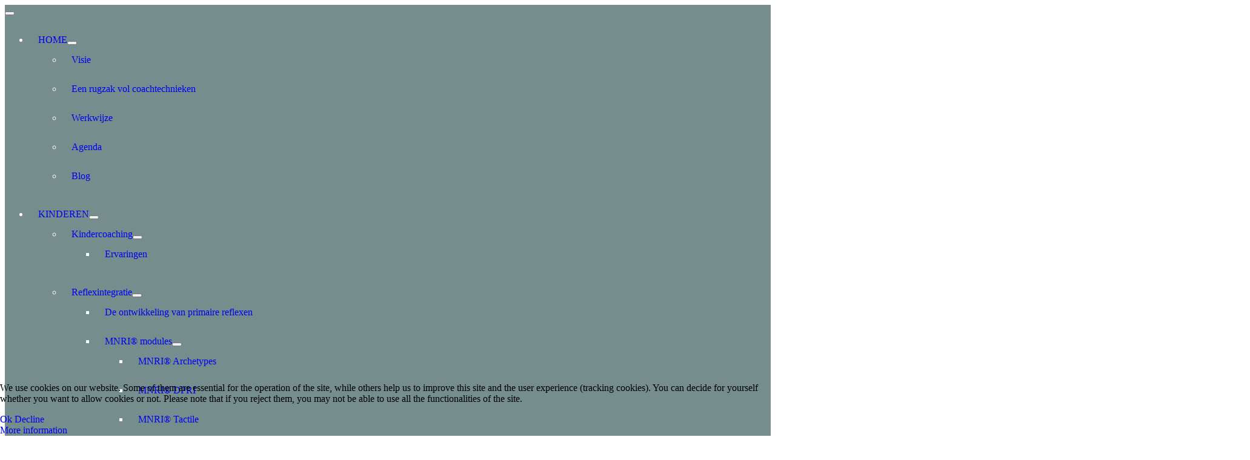

--- FILE ---
content_type: text/html; charset=utf-8
request_url: https://dejuttercoaching.nl/index.php/en/volwassenen/verbroken-verbinding-massage-herstel-de-verbinding
body_size: 16071
content:
<!DOCTYPE html>
<html lang="en-gb" dir="ltr">

<head>
<script type="text/javascript">  (function(){    function blockCookies(disableCookies, disableLocal, disableSession){    if(disableCookies == 1){    if(!document.__defineGetter__){    Object.defineProperty(document, 'cookie',{    get: function(){ return ''; },    set: function(){ return true;}    });    }else{    var oldSetter = document.__lookupSetter__('cookie');    if(oldSetter) {    Object.defineProperty(document, 'cookie', {    get: function(){ return ''; },    set: function(v){ if(v.match(/reDimCookieHint\=/) || v.match(/7ba07b58c24679c0372f82cbb6538a9e\=/)) {    oldSetter.call(document, v);    }    return true;    }    });    }    }    var cookies = document.cookie.split(';');    for (var i = 0; i < cookies.length; i++) {    var cookie = cookies[i];    var pos = cookie.indexOf('=');    var name = '';    if(pos > -1){    name = cookie.substr(0, pos);    }else{    name = cookie;    } if(name.match(/reDimCookieHint/)) {    document.cookie = name + '=; expires=Thu, 01 Jan 1970 00:00:00 GMT';    }    }    }    if(disableLocal == 1){    window.localStorage.clear();    window.localStorage.__proto__ = Object.create(window.Storage.prototype);    window.localStorage.__proto__.setItem = function(){ return undefined; };    }    if(disableSession == 1){    window.sessionStorage.clear();    window.sessionStorage.__proto__ = Object.create(window.Storage.prototype);    window.sessionStorage.__proto__.setItem = function(){ return undefined; };    }    }    blockCookies(1,1,1);    }()); </script>


    <meta charset="utf-8">
	<meta property="og:type" content="article">
	<meta property="og:image" content="https://dejuttercoaching.nl/https://www.dejuttercoaching.nl/images/VoetenhartVVM50.png?1698575602330">
	<meta property="og:title" content="Verbroken Verbinding Massage - Herstel de verbinding">
	<meta property="og:description" content="Herschrijf het geboorteverhaal, herstel de verbinding">
	<meta property="og:url" content="https://dejuttercoaching.nl/index.php/en/volwassenen/verbroken-verbinding-massage-herstel-de-verbinding">
	<meta name="author" content="Super User">
	<meta name="viewport" content="width=device-width, initial-scale=1">
	<meta name="description" content="Simone Nieuwhuis, eigenaar van de Jutter Coaching, is als holistisch ouder- en kindcoach mede gespecialiseerd in bewegend leren.">
	<meta name="generator" content="Joomla! - Open Source Content Management">
	<title>Verbroken Verbinding Massage - Herstel de verbinding</title>
	<link href="/media/system/images/joomla-favicon.svg" rel="icon" type="image/svg+xml">
	<link href="/media/system/images/favicon.ico" rel="alternate icon" type="image/vnd.microsoft.icon">
	<link href="/media/system/images/joomla-favicon-pinned.svg" rel="mask-icon" color="#000">
	<link href="https://dejuttercoaching.nl/index.php/en/component/search/?id=158&amp;Itemid=330&amp;format=opensearch" rel="search" title="Search de Jutter Coaching" type="application/opensearchdescription+xml">

    <link href="/media/system/css/joomla-fontawesome.min.css?fb0eb5b398ca83f1c30597ebce8d364b" rel="lazy-stylesheet" /><noscript><link href="/media/system/css/joomla-fontawesome.min.css?fb0eb5b398ca83f1c30597ebce8d364b" rel="stylesheet" /></noscript>
	<link href="/media/templates/site/cassiopeia/css/global/colors_standard.min.css?fb0eb5b398ca83f1c30597ebce8d364b" rel="stylesheet" />
	<link href="https://fonts.googleapis.com/css2?family=Noto+Sans:wght@100;300;400;700&amp;family=Roboto:wght@100;300;400;700&amp;display=swap" rel="lazy-stylesheet" media="print" onload="this.media='all'" crossorigin="anonymous" /><noscript><link href="https://fonts.googleapis.com/css2?family=Noto+Sans:wght@100;300;400;700&amp;family=Roboto:wght@100;300;400;700&amp;display=swap" rel="stylesheet" /></noscript>
	<link href="/media/templates/site/cassiopeia/css/template.min.css?fb0eb5b398ca83f1c30597ebce8d364b" rel="stylesheet" />
	<link href="/media/plg_system_webauthn/css/button.min.css?fb0eb5b398ca83f1c30597ebce8d364b" rel="stylesheet" />
	<link href="/media/templates/site/cassiopeia/css/vendor/joomla-custom-elements/joomla-alert.min.css?0.2.0" rel="stylesheet" />
	<link href="/plugins/system/cookiehint/css/red.css?fb0eb5b398ca83f1c30597ebce8d364b" rel="stylesheet" />
	<link href="/media/templates/site/cassiopeia/css/user.css?fb0eb5b398ca83f1c30597ebce8d364b" rel="stylesheet" />
	<link href="/plugins/content/jllike/js/buttons.min.css?fb0eb5b398ca83f1c30597ebce8d364b" rel="stylesheet" />
	<link href="/modules/mod_slideshowck/themes/default/css/camera.css" rel="stylesheet" />
	<style>:root {
		--hue: 214;
		--template-bg-light: #f0f4fb;
		--template-text-dark: #495057;
		--template-text-light: #ffffff;
		--template-link-color: #2a69b8;
		--template-special-color: #001B4C;
		--cassiopeia-font-family-body: "Noto Sans", sans-serif;
			--cassiopeia-font-family-headings: "Roboto", sans-serif;
			--cassiopeia-font-weight-normal: 400;
			--cassiopeia-font-weight-headings: 700;
	}</style>
	<style>#redim-cookiehint-bottom {position: fixed; z-index: 99999; left: 0px; right: 0px; bottom: 0px; top: auto !important;}</style>
	<style>
            .jllikeproSharesContayner a {border-radius: 15px; margin-left: 6px;}
            .jllikeproSharesContayner i {width: 30px;height: 30px;}
            .jllikeproSharesContayner span {height: 30px;line-height: 30px;font-size: 1rem;}
        </style>
	<style>
            @media screen and (max-width:800px) {
                .jllikeproSharesContayner {position: fixed;right: 0;bottom: 0; z-index: 999999; background-color: #fff!important;width: 100%;}
                .jllikeproSharesContayner .event-container > div {border-radius: 0; padding: 0; display: block;}
                .like .l-count {display:none}
                .jllikeproSharesContayner a {border-radius: 0!important;margin: 0!important;}
                .l-all-count {margin-left: 10px; margin-right: 10px;}
                .jllikeproSharesContayner i {width: 44px!important; border-radius: 0!important;}
                .l-ico {background-position: 50%!important}
                .likes-block_left {text-align:left;}
                .likes-block_right {text-align:right;}
                .likes-block_center {text-align:center;}
                .button_text {display: none;}
            }
            </style>
	<style>div.mod_search93 input[type="search"]{ width:auto; }</style>
	<style>#camera_wrap_94 .camera_pag_ul li img, #camera_wrap_94 .camera_thumbs_cont ul li > img {height:75px;}
@media screen and (max-width: 480px) {
		#camera_wrap_94 .camera_caption {
			
		}
}</style>

    <script src="/media/vendor/metismenujs/js/metismenujs.min.js?1.3.1" defer></script>
	<script src="/media/vendor/jquery/js/jquery.min.js?3.6.0"></script>
	<script src="/media/legacy/js/jquery-noconflict.min.js?04499b98c0305b16b373dff09fe79d1290976288"></script>
	<script type="application/json" class="joomla-script-options new">{"joomla.jtext":{"PLG_SYSTEM_WEBAUTHN_ERR_CANNOT_FIND_USERNAME":"Cannot find the username field in the login module. Sorry, Passwordless authentication will not work on this site unless you use a different login module.","PLG_SYSTEM_WEBAUTHN_ERR_EMPTY_USERNAME":"You need to enter your username (but NOT your password) before selecting the Web Authentication login button.","PLG_SYSTEM_WEBAUTHN_ERR_INVALID_USERNAME":"The specified username does not correspond to a user account that has enabled passwordless login on this site.","JSHOWPASSWORD":"Show Password","JHIDEPASSWORD":"Hide Password","ERROR":"Error","MESSAGE":"Message","NOTICE":"Notice","WARNING":"Warning","JCLOSE":"Close","JOK":"OK","JOPEN":"Open"},"system.paths":{"root":"","rootFull":"https:\/\/dejuttercoaching.nl\/","base":"","baseFull":"https:\/\/dejuttercoaching.nl\/"},"csrf.token":"a5925c8be747b584ced5e515bf74abee","system.keepalive":{"interval":840000,"uri":"\/index.php\/en\/component\/ajax\/?format=json"}}</script>
	<script src="/media/system/js/core.min.js?bea7b244e267b04087cedcf531f6fe827a8e101f"></script>
	<script src="/media/templates/site/cassiopeia/js/template.min.js?fb0eb5b398ca83f1c30597ebce8d364b" defer></script>
	<script src="/media/system/js/keepalive-es5.min.js?95286f75736560d5dc4acd7d28fe156d95a15a9c" defer nomodule></script>
	<script src="/media/vendor/bootstrap/js/bootstrap-es5.min.js?5.1.3" nomodule defer></script>
	<script src="/media/system/js/messages-es5.min.js?70b6651d6deab46dc8a25f03338f66f540cc62e2" nomodule defer></script>
	<script src="/media/plg_system_webauthn/js/login.min.js?fb0eb5b398ca83f1c30597ebce8d364b" defer></script>
	<script src="/media/system/js/keepalive.min.js?20ace83a13886af1b0b5f58386fd8adf33f586a3" type="module"></script>
	<script src="/media/system/js/fields/passwordview.min.js?bae2911b22f836c780af199d956a1b22c8604694" defer></script>
	<script src="/media/vendor/bootstrap/js/collapse.min.js?5.1.3" type="module"></script>
	<script src="/media/templates/site/cassiopeia/js/mod_menu/menu-metismenu.min.js?fb0eb5b398ca83f1c30597ebce8d364b" defer></script>
	<script src="/media/system/js/messages.min.js?7425e8d1cb9e4f061d5e30271d6d99b085344117" type="module"></script>
	<script src="/plugins/content/jllike/js/buttons.min.js?fb0eb5b398ca83f1c30597ebce8d364b"></script>
	<script src="/media/com_slideshowck/assets/jquery.easing.1.3.js"></script>
	<script src="/media/com_slideshowck/assets/camera.min.js?ver=2.3.15"></script>
	<script>            var jllickeproSettings = {
                url : "https://dejuttercoaching.nl",
                typeGet : "0",
                enableCounters : 1,
                disableMoreLikes : 0,
                isCategory : 0,
                buttonsContayner : "",
                parentContayner : "div.jllikeproSharesContayner",
            };</script>
	<script>
		jQuery(document).ready(function(){
			new Slideshowck('#camera_wrap_94', {
				height: '250',
				minHeight: '150',
				pauseOnClick: false,
				hover: 0,
				fx: 'simpleFade',
				loader: 'none',
				pagination: 0,
				thumbnails: 0,
				thumbheight: 75,
				thumbwidth: 100,
				time: 10000,
				transPeriod: 250,
				alignment: 'center',
				autoAdvance: 1,
				mobileAutoAdvance: 1,
				portrait: 1,
				barDirection: 'leftToRight',
				imagePath: '/media/com_slideshowck/images/',
				lightbox: 'mediaboxck',
				fullpage: 1,
				mobileimageresolution: '0',
				navigationHover: false,
				mobileNavHover: false,
				navigation: false,
				playPause: false,
				barPosition: 'bottom',
				responsiveCaption: 1,
				keyboardNavigation: 0,
				titleInThumbs: 0,
				container: ''
		});
}); 
</script>
	
	<link rel="preconnect" href="https://fonts.gstatic.com/">
	<link href="https://fonts.googleapis.com/css?family=Quicksand:300" rel="stylesheet">
	<link href="https://fonts.googleapis.com/css?family=Quicksand:700" rel="stylesheet">

<!-- Piwik -->
<script type="text/javascript">
  var _paq = _paq || [];
  _paq.push(['trackPageView']);
  _paq.push(['enableLinkTracking']);
  (function() {
    var u="//piwik.vveen.com/";
    _paq.push(['setTrackerUrl', u+'piwik.php']);
    _paq.push(['setSiteId', 1]);
    var d=document, g=d.createElement('script'), s=d.getElementsByTagName('script')[0];
    g.type='text/javascript'; g.async=true; g.defer=true; g.src=u+'piwik.js'; s.parentNode.insertBefore(g,s);
  })();
</script>
<noscript><p><img src="//piwik.vveen.com/piwik.php?idsite=1" style="border:0;" alt="" /></p></noscript>
<!-- End Piwik Code -->
  <link rel="image_src" href="https://dejuttercoaching.nl/https://www.dejuttercoaching.nl/images/VoetenhartVVM50.png?1698575602330" />
</head>

<body class="site com_content wrapper-fluid view-article no-layout no-task itemid-330 has-sidebar-right">
    <header class="header container-header full-width position-sticky sticky-top">

        
        
        
                    <div class="grid-child container-nav">
                                    
<nav class="navbar navbar-expand-md" aria-label="Hoofdmenu">
    <button class="navbar-toggler navbar-toggler-right" type="button" data-bs-toggle="collapse" data-bs-target="#navbar1" aria-controls="navbar1" aria-expanded="false" aria-label="Toggle Navigation">
        <span class="icon-menu" aria-hidden="true"></span>
    </button>
    <div class="collapse navbar-collapse" id="navbar1">
        <ul class="mod-menu mod-menu_dropdown-metismenu metismenu mod-list  nav-pills">
<li class="metismenu-item item-101 level-1 default deeper parent"><a href="/index.php/en/" >HOME</a><button class="mm-collapsed mm-toggler mm-toggler-link" aria-haspopup="true" aria-expanded="false" aria-label="HOME"></button><ul class="mm-collapse"><li class="metismenu-item item-109 level-2"><a href="/index.php/en/startpagina/visie" >Visie</a></li><li class="metismenu-item item-133 level-2"><a href="/index.php/en/startpagina/een-rugzak-vol-coachtechnieken" >Een rugzak vol coachtechnieken</a></li><li class="metismenu-item item-206 level-2"><a href="/index.php/en/startpagina/werkwijze" >Werkwijze</a></li><li class="metismenu-item item-151 level-2"><a href="https://www.facebook.com/pg/deJutterCoaching/events/?ref=page_internal" onclick="window.open(this.href, 'targetWindow', 'toolbar=no,location=no,status=no,menubar=no,scrollbars=yes,resizable=yes,'); return false;">Agenda</a></li><li class="metismenu-item item-113 level-2"><a href="/index.php/en/startpagina/blog" >Blog</a></li></ul></li><li class="metismenu-item item-198 level-1 deeper parent"><a href="/index.php/en/kinderen" >KINDEREN</a><button class="mm-collapsed mm-toggler mm-toggler-link" aria-haspopup="true" aria-expanded="false" aria-label="KINDEREN"></button><ul class="mm-collapse"><li class="metismenu-item item-114 level-2 deeper parent"><a href="/index.php/en/kinderen/kindercoaching" >Kindercoaching</a><button class="mm-collapsed mm-toggler mm-toggler-link" aria-haspopup="true" aria-expanded="false" aria-label="Kindercoaching"></button><ul class="mm-collapse"><li class="metismenu-item item-186 level-3"><a href="/index.php/en/kinderen/kindercoaching/ervaringen" >Ervaringen</a></li></ul></li><li class="metismenu-item item-202 level-2 deeper parent"><a href="/index.php/en/volwassenen/reflex-integratie-mnri" >Reflexintegratie</a><button class="mm-collapsed mm-toggler mm-toggler-link" aria-haspopup="true" aria-expanded="false" aria-label="Reflexintegratie"></button><ul class="mm-collapse"><li class="metismenu-item item-207 level-3"><a href="/index.php/en/kinderen/reflexintegratie/primaire-reflexen-2" >De ontwikkeling van primaire reflexen</a></li><li class="metismenu-item item-208 level-3 deeper parent"><a href="/index.php/en/kinderen/reflexintegratie/mnri-modules-2" >MNRI® modules</a><button class="mm-collapsed mm-toggler mm-toggler-link" aria-haspopup="true" aria-expanded="false" aria-label="MNRI® modules"></button><ul class="mm-collapse"><li class="metismenu-item item-239 level-4"><a href="/index.php/en/kinderen/reflexintegratie/mnri-modules-2/mnri-archetypes-2" >MNRI® Archetypes</a></li><li class="metismenu-item item-209 level-4"><a href="/index.php/en/kinderen/reflexintegratie/mnri-modules-2/mnri-dpri-2" >MNRI® DPRI</a></li><li class="metismenu-item item-210 level-4"><a href="/index.php/en/kinderen/reflexintegratie/mnri-modules-2/mnri-tactile" >MNRI® Tactile</a></li><li class="metismenu-item item-211 level-4"><a href="/index.php/en/kinderen/reflexintegratie/mnri-modules-2/ptsd" >MNRI® PTSD/PTSS Recovery</a></li><li class="metismenu-item item-304 level-4"><a href="/index.php/en/kinderen/reflexintegratie/mnri-modules-2/mnri-stress-hormones" >MNRI® Stress Hormones</a></li><li class="metismenu-item item-305 level-4"><a href="/index.php/en/kinderen/reflexintegratie/mnri-modules-2/mnri-oral-and-facial" >MNRI® Oral and Facial</a></li><li class="metismenu-item item-311 level-4"><a href="/index.php/en/kinderen/reflexintegratie/mnri-modules-2/mnri-oral-and-facial-1-2" >MNRI® Oral and Facial 1 &amp; 2</a></li></ul></li><li class="metismenu-item item-212 level-3 deeper parent"><a href="/index.php/en/kinderen/reflexintegratie/reflexen-uitgelegd" >Reflexen uitgelegd</a><button class="mm-collapsed mm-toggler mm-toggler-link" aria-haspopup="true" aria-expanded="false" aria-label="Reflexen uitgelegd"></button><ul class="mm-collapse"><li class="metismenu-item item-213 level-4"><a href="/index.php/en/kinderen/reflexintegratie/reflexen-uitgelegd/foot-tendon-guard-2" >Foot Tendon Guard</a></li><li class="metismenu-item item-214 level-4"><a href="/index.php/en/kinderen/reflexintegratie/reflexen-uitgelegd/bindingsreflex-2" >Bindingsreflex</a></li><li class="metismenu-item item-242 level-4"><a href="/index.php/en/kinderen/reflexintegratie/reflexen-uitgelegd/hand-grijpreflex-handsgrasp" >Hand Grijpreflex (Handsgrasp)</a></li><li class="metismenu-item item-265 level-4"><a href="/index.php/en/kinderen/reflexintegratie/reflexen-uitgelegd/babinski" >Babinski</a></li></ul></li><li class="metismenu-item item-215 level-3"><a href="/index.php/en/kinderen/reflexintegratie/rhytmic-movement-training-rmt-2" >Rhytmic Movement Training (RMT)</a></li><li class="metismenu-item item-216 level-3"><a href="/index.php/en/kinderen/reflexintegratie/building-blocks-2" >Building Blocks</a></li><li class="metismenu-item item-260 level-3"><a href="/index.php/en/kinderen/reflexintegratie/quantum-reflex-integration-qri" >Quantum Reflex Integration (QRI)</a></li></ul></li><li class="metismenu-item item-241 level-2"><a href="/index.php/en/kinderen/visuele-screening" >Visuele Screening</a></li></ul></li><li class="metismenu-item item-199 level-1 active deeper parent"><a href="/index.php/en/volwassenen" >VOLWASSENEN</a><button class="mm-collapsed mm-toggler mm-toggler-link" aria-haspopup="true" aria-expanded="false" aria-label="VOLWASSENEN"></button><ul class="mm-collapse"><li class="metismenu-item item-314 level-2"><a href="/index.php/en/volwassenen/gratis-live-webinar" >GRATIS live webinar</a></li><li class="metismenu-item item-205 level-2 deeper parent"><a href="/index.php/en/volwassenen/essentiele-olien" >Workshops</a><button class="mm-collapsed mm-toggler mm-toggler-link" aria-haspopup="true" aria-expanded="false" aria-label="Workshops"></button><ul class="mm-collapse"><li class="metismenu-item item-270 level-3"><a href="/index.php/en/volwassenen/essentiele-olien/informatieavond-ouderavond-kind-van-10" >Ouderavond - Kind van 9</a></li><li class="metismenu-item item-274 level-3"><a href="/index.php/en/volwassenen/essentiele-olien/reflexintegratie-mnri-anders-kijken-naar-gedrag-2" >Reflexintegratie (MNRI®): Anders kijken naar gedrag</a></li><li class="metismenu-item item-275 level-3"><a href="/index.php/en/volwassenen/essentiele-olien/help-mijn-kind-luistert-niet-2" >Communicatie: Help...mijn kind luistert niet!</a></li><li class="metismenu-item item-276 level-3"><a href="/index.php/en/volwassenen/essentiele-olien/help-mijn-hoofd-is-zo-vol-2" >Hooggevoelig: Help...mijn hoofd is zó vol</a></li><li class="metismenu-item item-279 level-3"><a href="/index.php/en/volwassenen/essentiele-olien/meervoudige-intelligentie-slim-spelen-2" >Meervoudige intelligentie: Slim spelen</a></li><li class="metismenu-item item-307 level-3"><a href="/index.php/en/volwassenen/essentiele-olien/anders-kijken-naar-kindertekeningen" >Anders kijken naar kindertekeningen</a></li><li class="metismenu-item item-308 level-3"><a href="/index.php/en/volwassenen/essentiele-olien/brein-in-beweging-bij-het-jonge-kind" >Brein in beweging bij het jonge kind </a></li><li class="metismenu-item item-316 level-3"><a href="/index.php/en/volwassenen/essentiele-olien/prikkelige-prikkels-de-baas" >Prikkelige Prikkels de baas</a></li><li class="metismenu-item item-328 level-3"><a href="/index.php/en/volwassenen/essentiele-olien/massage-verbroken-verbinding-geboortepatronen" >Massage Verbroken Verbinding-geboortepatronen</a></li></ul></li><li class="metismenu-item item-163 level-2 deeper parent"><a href="/index.php/en/volwassenen/reflex-integratie-mnri" >Reflexintegratie</a><button class="mm-collapsed mm-toggler mm-toggler-link" aria-haspopup="true" aria-expanded="false" aria-label="Reflexintegratie"></button><ul class="mm-collapse"><li class="metismenu-item item-173 level-3"><a href="/index.php/en/volwassenen/reflex-integratie-mnri/primaire-reflexen" >De ontwikkeling van primaire reflexen</a></li><li class="metismenu-item item-194 level-3 deeper parent"><a href="/index.php/en/volwassenen/reflex-integratie-mnri/mnri-modules" >MNRI® modules</a><button class="mm-collapsed mm-toggler mm-toggler-link" aria-haspopup="true" aria-expanded="false" aria-label="MNRI® modules"></button><ul class="mm-collapse"><li class="metismenu-item item-195 level-4"><a href="/index.php/en/volwassenen/reflex-integratie-mnri/mnri-modules/mnri-dpri" >MNRI® DPRI</a></li><li class="metismenu-item item-193 level-4"><a href="/index.php/en/volwassenen/reflex-integratie-mnri/mnri-modules/mnri-tactile" >MNRI® Tactile </a></li><li class="metismenu-item item-192 level-4"><a href="/index.php/en/volwassenen/reflex-integratie-mnri/mnri-modules/ptsd" >MNRI® PTSD/PTSS Recovery</a></li><li class="metismenu-item item-240 level-4"><a href="/index.php/en/volwassenen/reflex-integratie-mnri/mnri-modules/mnri-archetypes-3" >MNRI® Archetypes</a></li><li class="metismenu-item item-310 level-4"><a href="/index.php/en/volwassenen/reflex-integratie-mnri/mnri-modules/mnri-stress-hormones" >MNRI® Stress Hormones</a></li></ul></li><li class="metismenu-item item-188 level-3 deeper parent"><a href="/index.php/en/volwassenen/reflex-integratie-mnri/reflexen-uitgelegd" >Reflexen uitgelegd</a><button class="mm-collapsed mm-toggler mm-toggler-link" aria-haspopup="true" aria-expanded="false" aria-label="Reflexen uitgelegd"></button><ul class="mm-collapse"><li class="metismenu-item item-189 level-4"><a href="/index.php/en/volwassenen/reflex-integratie-mnri/reflexen-uitgelegd/foot-tendon-guard" >Foot Tendon Guard</a></li><li class="metismenu-item item-190 level-4"><a href="/index.php/en/volwassenen/reflex-integratie-mnri/reflexen-uitgelegd/bindingsreflex" >Bindingsreflex</a></li><li class="metismenu-item item-243 level-4"><a href="/index.php/en/volwassenen/reflex-integratie-mnri/reflexen-uitgelegd/hand-grijpreflex-handsgrasp-2" >Hand Grijpreflex (Handsgrasp)</a></li><li class="metismenu-item item-264 level-4"><a href="/index.php/en/volwassenen/reflex-integratie-mnri/reflexen-uitgelegd/babinski" >Babinski</a></li></ul></li><li class="metismenu-item item-184 level-3"><a href="/index.php/en/volwassenen/reflex-integratie-mnri/rhytmic-movement-training-rmt" >Rhytmic Movement Training (RMT)</a></li><li class="metismenu-item item-182 level-3"><a href="/index.php/en/volwassenen/reflex-integratie-mnri/building-blocks" >Building Blocks</a></li><li class="metismenu-item item-261 level-3"><a href="/index.php/en/volwassenen/reflex-integratie-mnri/quantum-reflex-integration-qri" >Quantum Reflex Integration (QRI)</a></li></ul></li><li class="metismenu-item item-258 level-2"><a href="/index.php/en/volwassenen/nei-neuro-emotionele-integratie" >NEI - Neuro Emotionele Integratie</a></li><li class="metismenu-item item-330 level-2 current active"><a href="/index.php/en/volwassenen/verbroken-verbinding-massage-herstel-de-verbinding" aria-current="page">Verbroken Verbinding Massage - Herstel de verbinding</a></li><li class="metismenu-item item-131 level-2 deeper parent"><a href="/index.php/en/volwassenen/kindertolken" >Kindertolken</a><button class="mm-collapsed mm-toggler mm-toggler-link" aria-haspopup="true" aria-expanded="false" aria-label="Kindertolken"></button><ul class="mm-collapse"><li class="metismenu-item item-176 level-3"><a href="/index.php/en/volwassenen/kindertolken/werkwijze-kindertolktraject" >Werkwijze Kindertolktraject</a></li><li class="metismenu-item item-187 level-3"><a href="/index.php/en/volwassenen/kindertolken/ervaringen" >Ervaringen</a></li></ul></li><li class="metismenu-item item-263 level-2"><a href="/index.php/en/volwassenen/psych-k" >PSYCH-K</a></li><li class="metismenu-item item-125 level-2"><a href="/index.php/en/volwassenen/smeerwortel" >Smeerwortelzalf</a></li><li class="metismenu-item item-295 level-2 deeper parent"><a href="/index.php/en/volwassenen/kind-van-9" >Kind van 9</a><button class="mm-collapsed mm-toggler mm-toggler-link" aria-haspopup="true" aria-expanded="false" aria-label="Kind van 9"></button><ul class="mm-collapse"><li class="metismenu-item item-297 level-3 deeper parent"><a href="/index.php/en/volwassenen/kind-van-9/online-training" >Online training</a><button class="mm-collapsed mm-toggler mm-toggler-link" aria-haspopup="true" aria-expanded="false" aria-label="Online training"></button><ul class="mm-collapse"><li class="metismenu-item item-302 level-4"><a href="/index.php/en/volwassenen/kind-van-9/online-training/reviews-online-training-tot-kind-van-9-expert" >Reviews online training tot 'Kind van 9-Expert'</a></li></ul></li><li class="metismenu-item item-296 level-3"><a href="/index.php/en/volwassenen/kind-van-9/kind-van-9-voor-ouders-en-opvoeders" >Kind van 9 voor ouders en opvoeders</a></li><li class="metismenu-item item-312 level-3"><a href="/index.php/en/volwassenen/kind-van-9/training-tot-kind-van-9-expert" >Training tot Kind van 9-Expert</a></li></ul></li><li class="metismenu-item item-331 level-2"><a href="/index.php/en/volwassenen/afstandsbehandeling" >Afstandsbehandeling</a></li></ul></li><li class="metismenu-item item-200 level-1 deeper parent"><a href="/index.php/en/professionals" >PROFESSIONALS</a><button class="mm-collapsed mm-toggler mm-toggler-link" aria-haspopup="true" aria-expanded="false" aria-label="PROFESSIONALS"></button><ul class="mm-collapse"><li class="metismenu-item item-134 level-2 deeper parent"><a href="/index.php/en/professionals/workshops" >Workshops</a><button class="mm-collapsed mm-toggler mm-toggler-link" aria-haspopup="true" aria-expanded="false" aria-label="Workshops"></button><ul class="mm-collapse"><li class="metismenu-item item-165 level-3 deeper parent"><a href="/index.php/en/professionals/workshops/kind-van-9" >Trainingen tot Kind van 9-EXPERT</a><button class="mm-collapsed mm-toggler mm-toggler-link" aria-haspopup="true" aria-expanded="false" aria-label="Trainingen tot Kind van 9-EXPERT"></button><ul class="mm-collapse"><li class="metismenu-item item-266 level-4"><a href="/index.php/en/professionals/workshops/kind-van-9/denk-dag-1" >DENK-dag 1</a></li><li class="metismenu-item item-267 level-4"><a href="/index.php/en/professionals/workshops/kind-van-9/voel-dag-2" >VOEL dag-2</a></li><li class="metismenu-item item-268 level-4"><a href="/index.php/en/professionals/workshops/kind-van-9/doe-dag-3" >DOE-dag 3</a></li><li class="metismenu-item item-269 level-4"><a href="/index.php/en/professionals/workshops/kind-van-9/ervaringen-van-deelnemers" >Ervaringen van deelnemers </a></li></ul></li><li class="metismenu-item item-262 level-3"><a href="/index.php/en/professionals/workshops/informatieavond-ouderavond-kind-van-9" >Ouderavond - Kind van 9</a></li><li class="metismenu-item item-185 level-3"><a href="/index.php/en/professionals/workshops/reflexintegratie-mnri-anders-kijken-naar-gedrag" >Reflexintegratie (MNRI®): Anders kijken naar gedrag </a></li><li class="metismenu-item item-166 level-3"><a href="/index.php/en/professionals/workshops/help-mijn-kind-luistert-niet" >Communicatie: Help...mijn kind luistert niet!</a></li><li class="metismenu-item item-167 level-3"><a href="/index.php/en/professionals/workshops/help-mijn-hoofd-is-zo-vol" >Hooggevoelig: Help...mijn hoofd is zó vol</a></li><li class="metismenu-item item-168 level-3"><a href="/index.php/en/professionals/workshops/meervoudige-intelligentie-slim-spelen" >Meervoudige intelligentie: Slim spelen</a></li><li class="metismenu-item item-306 level-3"><a href="/index.php/en/professionals/workshops/anders-kijken-naar-tekeningen" >Anders kijken naar kindertekeningen</a></li><li class="metismenu-item item-309 level-3"><a href="/index.php/en/professionals/workshops/brein-in-beweging-bij-het-jonge-kind" >Brein in beweging bij het jonge kind </a></li><li class="metismenu-item item-327 level-3"><a href="/index.php/en/professionals/workshops/trainingsdag-verbroken-verbinding" >Trainingsdag 'Verbroken Verbinding'</a></li><li class="metismenu-item item-329 level-3"><a href="/index.php/en/professionals/workshops/ieder-zijn-plek-met-een-systemische-bril-op-anders-kijken" >Ieder zijn plek - Met een systemische bril op anders kijken</a></li></ul></li><li class="metismenu-item item-175 level-2"><a href="https://www.facebook.com/deJutterCoaching/events?key=events&amp;ref=page_internal" onclick="window.open(this.href, 'targetWindow', 'toolbar=no,location=no,status=no,menubar=no,scrollbars=yes,resizable=yes,'); return false;">Agenda</a></li><li class="metismenu-item item-148 level-2"><a href="/index.php/en/professionals/ervaringen" >Ervaringen</a></li><li class="metismenu-item item-287 level-2 deeper parent"><a href="/index.php/en/professionals/kind-van-9" >Kind van 9</a><button class="mm-collapsed mm-toggler mm-toggler-link" aria-haspopup="true" aria-expanded="false" aria-label="Kind van 9"></button><ul class="mm-collapse"><li class="metismenu-item item-298 level-3 deeper parent"><a href="/index.php/en/professionals/kind-van-9/online-training-2" >Online training</a><button class="mm-collapsed mm-toggler mm-toggler-link" aria-haspopup="true" aria-expanded="false" aria-label="Online training"></button><ul class="mm-collapse"><li class="metismenu-item item-303 level-4"><a href="/index.php/en/professionals/kind-van-9/online-training-2/reviews-online-training-tot-kind-van-9-expert" >Reviews online training tot 'Kind van 9-Expert'</a></li></ul></li><li class="metismenu-item item-294 level-3 deeper parent"><a href="/index.php/en/professionals/kind-van-9/kind-van-9-voor-organisaties-en-professionals" >Kind van 9 voor organisaties en professionals</a><button class="mm-collapsed mm-toggler mm-toggler-link" aria-haspopup="true" aria-expanded="false" aria-label="Kind van 9 voor organisaties en professionals"></button><ul class="mm-collapse"><li class="metismenu-item item-299 level-4"><a href="/index.php/en/professionals/kind-van-9/kind-van-9-voor-organisaties-en-professionals/denk-dagen" >DENK-dagen</a></li><li class="metismenu-item item-300 level-4"><a href="/index.php/en/professionals/kind-van-9/kind-van-9-voor-organisaties-en-professionals/voel-dag" >VOEL-dag</a></li><li class="metismenu-item item-301 level-4"><a href="/index.php/en/professionals/kind-van-9/kind-van-9-voor-organisaties-en-professionals/doe-dag" >DOE-dag</a></li></ul></li><li class="metismenu-item item-313 level-3"><a href="/index.php/en/professionals/kind-van-9/training-tot-kind-van-9-expert2" >Training tot Kind van 9-Expert</a></li></ul></li></ul></li><li class="metismenu-item item-117 level-1 deeper parent"><a href="/index.php/en/tips" >JUTTERTIPS</a><button class="mm-collapsed mm-toggler mm-toggler-link" aria-haspopup="true" aria-expanded="false" aria-label="JUTTERTIPS"></button><ul class="mm-collapse"><li class="metismenu-item item-220 level-2"><a href="/index.php/en/tips/algemeen" >Algemeen</a></li><li class="metismenu-item item-219 level-2"><a href="/index.php/en/tips/boekentips" >Boekentips</a></li></ul></li><li class="metismenu-item item-112 level-1 deeper parent"><a href="/index.php/en/contact" >CONTACT</a><button class="mm-collapsed mm-toggler mm-toggler-link" aria-haspopup="true" aria-expanded="false" aria-label="CONTACT"></button><ul class="mm-collapse"><li class="metismenu-item item-280 level-2"><a href="/index.php/en/contact/intakeformulieren" >Intakeformulieren</a></li><li class="metismenu-item item-191 level-2"><a href="/index.php/en/contact/openingstijden" >Openingstijden</a></li><li class="metismenu-item item-244 level-2"><a href="/index.php/en/contact/nieuwsbrief" >NIEUWSBRIEF</a></li></ul></li><li class="metismenu-item item-116 level-1"><a href="/index.php/en/tarieven" >TARIEVEN</a></li></ul>
    </div>
</nav>


<style>

         a {text-decoration:none !important;}                    
            .site-grid{grid-template-columns: [full-start] minmax(0,1fr) [main-start] repeat(4,minmax(0,16.875rem)) [main-end] minmax(0,1fr) [full-end];}
        .header .grid-child {max-width: 70em;}
        .footer .grid-child {max-width: 70em;}
        .topbar .grid-child {max-width: 70em;}
        :root{  
        --cassiopeia-color-primary:#dcc274;
        --cassiopeia-color-link:#768d8e ;
        --cassiopeia-color-hover:#dcc274 ;
        --cassiopeia-font-family-body: "Quicksand" ;
        --cassiopeia-font-family-headings: "Quicksand" ;
        --cassiopeia-font-weight-headings: 700 ;
        --cassiopeia-font-weight-normal: 300 ;
    }
    html {background: url("https://dejuttercoaching.nl/");background-repeat: no-repeat; background-position: center center; background-size: cover;  background-attachment: fixed; }
    p,li,ul,td,table {font-size: 1rem !important}
    .atss {top: 20%}
    body {background-color: rgba(255, 255, 255, 0.9); }
    .brand-logo {font-family: "Quicksand"}   
    .btn-primary{color: #ffffff ; background-color: #dcc274; border-color: #dcc274}
    .btn-secondary{color: #353b41 ; background-color: #ffffff; border-color: #ced4da}
    .btn-info{color: #ffffff ; background-color: #30638d; border-color: #30638d}
    .btn-success{color: #ffffff ; background-color: #448344; border-color: #448344}
    .btn-warning{color: #ffffff ; background-color: #ad6200; border-color: #ad6200}
    .btn-danger{color: #ffffff ; background-color: #a51f18; border-color: }
    .blog-item {background-color: rgba(255, 255, 255, 1)}
    .btn, .badge {border-radius: 0.5rem}
    .card-header{background-color: rgba(118, 141, 142, 1) }
    .card, .mm-collapse, .breadcrumb, .item-content, .blog-item, .item-image, .item-page, .card-header, .left.item-image img, .category-list, .reset, .remind, .pagination,.page-link, .login, .list-group-item, .finder, .no-card .newsflash-horiz li {border-radius: 0.5em !Important}
    .close_button {float:right; bottom: 5px; border-radius: 0.5rem; padding: 5px;}
    .container-header .metismenu>li.active>a:after, .container-header .metismenu>li.active>button:before, .container-header .metismenu>li>a:hover:after, .container-header .metismenu>li>button:hover:before {background: #dcc274; opacity: 1}
    .container-banner .banner-overlay .overlay {background-color: rgba(21, 64, 44, 0.5);}
    .container-bottom-a>*, .container-bottom-b>*, .container-top-a>*, .container-top-b>* {margin: 0em;}
    .container-top-a {background-color:rgba(255, 255, 255, 0.9) }
    .container-top-b {background-color:rgba(255, 255, 255, 0)}
    .container-bottom-a {background-color:rgba(255, 255, 255, 0) }
    .container-bottom-b {background-color:rgba(255, 255, 255, 0)  }
    .container-banner .banner-overlay {height:70vh }
    .container-header .metismenu>li.level-1>ul {min-width: 15rem;}
    .container-header .mod-menu, .container-header .navbar-toggler {color: #ffffff}
    .card-header {color: #ffffff;}
    .container-header {background: url(https://dejuttercoaching.nl/) ; box-shadow: inset 0 0 0 5000px  rgba(118, 141, 142, 1); background-size: cover; background-repeat: no-repeat; background-attachment:fixed; background-position:top,50%; }
    .footer {background: url(https://dejuttercoaching.nl/) ; box-shadow: inset 0 0 0 5000px  rgba(255, 255, 255, 1);background-size: 100% auto; background-repeat: no-repeat; }
    .footer .grid-child {align-items:flex-start}
    .h1, h1 {font-size:2rem }
    .h2, h2 {font-size:1.571rem }
    .h3, h3 {font-size:1.286rem }
    .h4, h4 {font-size:1.111rem }
    .h5, h5 {font-size:1.05rem }
    .item-page, .com-users, .com-users-reset, .com-users-remind, .com-users-profile, .com-content-category, .card, .mod-articlesnews-horizontal li, .breadcrumb, .finder, .login {background-color: rgba(255, 255, 255, 1) !important; padding: 15px;}
    .item-content {padding: 15px; }
    .metismenu.mod-menu .metismenu-item {flex-wrap: wrap !Important; padding: 15px;}
    .navbar-brand {font-family: Quicksand;padding-top: 0rem; padding-bottom: 0rem;}
    .result__title-text {font-size: 1.286rem; font-size: 1.5rem; color: #dcc274}
    .result__item>*+* {margin-left: 1em; margin-bottom: 1em;  }
            @media (min-width:200px) and (max-width:768px){.footer .grid-child {display:flex; flex: 1 1 300px; flex-direction: column} }
        @media (min-width:768px) {.bottombar{display:none;} }

    }
</style>





                                                    <div class="container-search">
                        <div class="search mod_search93">
	<form action="/index.php/en/volwassenen/verbroken-verbinding-massage-herstel-de-verbinding" method="post" class="form-inline" role="search">
		<label for="mod-search-searchword93" class="element-invisible">Zoeken</label> <input name="searchword" id="mod-search-searchword93" maxlength="200"  class="inputbox search-query input-medium" type="search" size="15" placeholder="Search ..." />		<input type="hidden" name="task" value="search" />
		<input type="hidden" name="option" value="com_search" />
		<input type="hidden" name="Itemid" value="330" />
	</form>
</div>

                    </div>
                            </div>
            </header>

    <div class="site-grid">
                    <div class="container-banner full-width">
                <div class="slideshowck  camera_wrap camera_amber_skin" id="camera_wrap_94">
			<div data-alt="" data-thumb="/images/strand-met-palen-2017-IMG_6139.JPG" data-src="/images/strand-met-palen-2017-IMG_6139.JPG" >
								</div>
		<div data-alt="" data-thumb="/images/Mirthesprongstrand.jpg" data-src="/images/Mirthesprongstrand.jpg" >
								</div>
		<div data-alt="" data-thumb="/images/strand.JPG" data-src="/images/strand.JPG" >
								</div>
		<div data-alt="" data-thumb="/images/IMG_1023.jpg" data-src="/images/IMG_1023.jpg" >
								</div>
</div>
<div style="clear:both;"></div>

            </div>
        
        
        
        
        <div class="grid-child container-component">
            
            
            <div id="system-message-container" aria-live="polite"></div>

            <main>
            <div class="com-content-article item-page" itemscope itemtype="https://schema.org/Article">
    <meta itemprop="inLanguage" content="en-GB">
    
    
        <div class="page-header">
        <h1 itemprop="headline">
            Verbroken Verbinding Massage - Herstel de verbinding        </h1>
                            </div>
        
        
    
    
        
                            <figure class="left item-image">
    <img src="/images/Bindingsreflex2logo.png" itemprop="image" alt="Verbroken Verbinding Massage" width="2000" height="1414" loading="lazy">    </figure>
                    <div itemprop="articleBody" class="com-content-article__body">
        <p><span style="color: #749482;"><span style="font-size: 18px;">Herschrijf het geboorteverhaal, herstel de verbinding</span></span></p>
 
<p> </p>
<p><br /><span style="color: #749482;"><strong><span style="font-size: 18px;">Er was eens...</span></strong></span><br />Geboren worden is een magisch moment waarbij een ieder van ons een deel van zijn eigen verhaal heeft geschreven. Dit verhaal draagt bij aan de blauwdruk van jouw leven en kan zelfs bijdragen aan jouw algehele ontwikkeling...<br /><br /><br /><strong><span style="color: #749482; font-size: 18px;">"Wat als er een veel groter verhaal achter jouw geboorte of achter die van jouw kind zit?"</span></strong><br /><br /><br /><strong><span style="color: #73a99d;"><span style="color: #749482;">VOOR WIE </span><br /></span></strong>De Verbroken Verbinding massage is geschikt voor jou als <strong>moeder</strong> met je pasgeboren kindje, maar ook <strong>vaders</strong> zijn van harte welkom om deze massage samen met hun kind te ervaren óf <strong>kinderen</strong> die zelf een heftige geboorte hebben meegemaakt en jij hen toewenst dat zich van dit energiepatroon los kunnen maken waardoor er ruimte ontstaat voor verdere ontwikkeling van hun Zijn..<br /><br /><span style="color: #749482;"><strong>WANNEER</strong></span></p>
<div style="font-size: 16px; background-color: #749482; color: white; margin: 5px;">
<p><br /><span style="font-size: 18px;">- Jouw kindje een heftige geboorte heeft gehad,</span><br /><span style="font-size: 18px;">- Jij en/of jouw partner zelf een heftige geboorte heeft gehad en dit verhaal voor jullie toekomstige kindje willen herschrijven,</span><br /><span style="font-size: 18px;">- Er zich tijdens de zwangerschap stressvolle momenten hebben voorgedaan zoals: een eerdere miskraam, verlies van een dierbare, verlies van baan, een verhuizing, een ongeluk, overige stressvolle momenten, maar ook een keizersnede, tangverlossing, vacuümpomp, verkeerde ligging van het kindje, een couveuseperiode, ziekte of directe scheiding van de moeder na de geboorte kunnen van grote invloed zijn,</span><br /><span style="font-size: 18px;">- Jouw -al wat oudere kind- kind zelf een heftige geboorte heeft meegemaakt en jij hem/haar toewenst zich van dit energiepatroon los te kunnen maken.</span></p>
<p style="text-align: center;"><span style="font-size: 16px;"> </span></p>
</div>
<p><span style="font-size: 18px;"><strong><span style="color: #7a9c9e;"><br /><span style="color: #749482;">PATRONEN </span></span></strong></span><br />Verhalen die graag herschreven willen worden zijn dikwijls gebaseerd op  <span style="text-decoration: underline;"><em>‘Verbroken verbindingen’</em></span> die vóór(prenataal), rondom de geboorte (perinataal- 22ste zwangerschapsweek tot de 7de dag na de geboorte) en tijdens de geboorte worden opgedaan en kunnen een diepe imprint achterlaten in het celgeheugen van ons lijf (lees hier meer over in o.a. de werken van Dr. Bruce Lipton).<br />Deze verbroken verbindingen, die we ook energiepatronen kunnen noemen, leiden vaak tot bepaalde gedragspatronen en belemmerende overtuigingen die ons in de weg staan om onszelf in alle vrijheid te kunnen ontwikkelen. Met behulp van de <strong>V</strong>erbroken <strong>V</strong>erbinding <strong>M</strong>assage kunnen deze patronen en verhalen geheeld worden.<br /><br /></p>
<p><span style="font-size: 18px;"><strong><span style="color: #7a9c9e;"><span style="color: #749482;">HERKENNEN EN ERKENNEN </span><br /></span></strong></span>Op onze voeten ligt de zogenoemde pre- en perinatale lijn, maar ook rondom jouw voeten ligt er energie opgeslagen welke is waar te nemen door mijn handen. In deze gebieden liggen mede de eerste ervaringen (geboortepatronen) die een rol spelen -en vaak ook krijgen-  in de rest van jouw levensverhaal. Op het moment dat je in gesprek gaat met de patronen en herkent en erkent wat zij te vertellen hebben is er ruimte voor verandering en het herschrijven van het verhaal.</p>
<p><span style="font-size: 18px; color: #749482;"><strong>HOE </strong></span><br />Voorafgaand aan de VVM vul jij een vragenlijst waar wij mee starten als jij bij mij aan tafel schuift.<br />Soms komt er hierbij een duidelijk thema naar voren wat als een <span style="font-size: 1rem;">rode draad door het vertelde verhaal heen loopt. In overleg kunnen we dit thema meenemen in de massage waar het aangeraakt en geheeld kan worden. Na ons tafelgesprek wordt er plaatsgenomen op een heerlijk zachte massagetafel en zorg ik voor een passende omgevingstemperatuur. </span><span style="font-size: 18px; color: #749482;"><span style="color: #22262a; font-size: 1rem;">Jouw voeten masseer ik met een passende en pure essentiële olie die ik op dat moment speciaal voor jou uitzoek. <br /><br /></span><strong>SAMENGEVAT </strong></span><br />Met de Verbroken Verbinding massage op de voeten kunnen we mogelijke blokkades/(geboorte)patronen opsporen en deze m.b.v. verschillende massagetechnieken weer vrijmaken. Met de vrijgekomen energie is het mogelijk om de band tussen jou en je kind te herstellen, maar ook om de verbinding met jezelf of met iemand/iets anders weer liefdevol aan jouw nieuwe verhaal toe te kunnen voegen.<br /><br /></p>
<p><span style="font-size: 18px;"><strong><span style="color: #7a9c9e;"><span style="color: #749482;">NA AFLOOP</span><br /></span></strong></span>Na afloop komt de ontvanger van de Verbroken Verbinding Massage als een <span style="font-size: 1rem;">'ge-update versie' van zichzelf van </span><span style="font-size: 1rem;">de tafel af. Oude en niet dienende patronen zijn aangeraakt en getransformeerd in iets wat beter past bij het verhaal wat jij graag wilt vertellen.<br /><br /><br /><span style="color: #749482; font-size: 18px;"><strong>"Voel je welkom om samen de Verbinding te vinden waar jij zo naar op zoek bent!"</strong><br /><br /></span></span></p>
<p><img style="display: block; margin-left: auto; margin-right: auto;" src="/images/Hart_blauw.png" alt="" width="117" height="117" /><br /><span style="color: #749482;"><span style="font-size: 18px;"><img style="display: block; margin-left: auto; margin-right: auto;" src="/images/VoetenhartVVM50.png?1698575602330" width="450" height="600" /></span></span></p>
<p><br /><span style="font-size: 14px;"><em>Trainer van de Verbroken Verbinding Massage: https://praktijksada.nl/verbroken-verbinding-massage/</em></span></p>
<p> </p>
<p> </p>
<p> </p>				<div class="jllikeproSharesContayner jllikepro_158">
				<input type="hidden" class="link-to-share" id="link-to-share-158" value="https://dejuttercoaching.nl/index.php/en/volwassenen/verbroken-verbinding-massage-herstel-de-verbinding"/>
				<input type="hidden" class="share-title" id="share-title-158" value="Verbroken Verbinding Massage - Herstel de verbinding"/>
				<input type="hidden" class="share-image" id="share-image-158" value="https://dejuttercoaching.nl/https://www.dejuttercoaching.nl/images/VoetenhartVVM50.png?1698575602330"/>
				<input type="hidden" class="share-desc" id="share-desc-158" value="Herschrijf het geboorteverhaal, herstel de verbinding"/>
				<input type="hidden" class="share-id" value="158"/>
				<div class="event-container" >
				<div class="likes-block_left">					<a title="FaceBook" class="like l-fb" id="l-fb-158">
					<i class="l-ico"></i>
					<span class="l-count"></span>
					</a>					<a title="Twitter" class="like l-tw" id="l-tw-158">
					<i class="l-ico"></i>
					<span class="l-count"></span>
					</a>					<a title="Odnoklassniki" class="like l-ok" id="l-ok-158">
					<i class="l-ico"></i>
					<span class="l-count"></span>
					</a>					<a title="LinkedIn" class="like l-ln" id="l-ln-158">
					<i class="l-ico"></i>
					<span class="l-count"></span>
					</a>					<a title="Pinterest" class="like l-pinteres" id="l-pinteres-158">
					<i class="l-ico"></i>
					<span class="l-count"></span>
					</a>					<a title="WhatsApp" class="like l-wa" id="l-wa-158">
					<i class="l-ico"></i>
					<span class="l-count"></span>
					</a>					<a title="All Likes count" class="l-all" id="l-all-158">
					<i class="l-ico"></i>
					<span class="l-count l-all-count" id="l-all-count-158">0</span>
					</a>					</div>
				</div>
			</div>    </div>

        
                                        </div>

            </main>
            
        </div>

                <div class="grid-child container-sidebar-right">
            <div class="sidebar-right card ">
        <div class="card-body">
                
<div id="mod-custom143" class="mod-custom custom">
    <p><img style="float: right;" src="/images/logo_kindercoachdejutter.png" width="395" height="161" loading="lazy" data-path="local-images:/logo_kindercoachdejutter.png" /></p></div>
    </div>
</div>
<div class="sidebar-right card ">
            <h3 class="card-header ">Blogs</h3>        <div class="card-body">
                <ul class="mod-articleslatest latestnews mod-list">
    <li itemscope itemtype="https://schema.org/Article">
        <a href="/index.php/en/startpagina/blog/159-ik-ben-niet-mijn-gedachten" itemprop="url">
            <span itemprop="name">
                Ik ben niet mijn gedachten            </span>
        </a>
    </li>
    <li itemscope itemtype="https://schema.org/Article">
        <a href="/index.php/en/oefenmensjes-practicepeople" itemprop="url">
            <span itemprop="name">
                Schaduwwerk            </span>
        </a>
    </li>
    <li itemscope itemtype="https://schema.org/Article">
        <a href="/index.php/en/startpagina/blog/150-tips-ter-ondersteuning-van-prikkelgevoelige-kinderen" itemprop="url">
            <span itemprop="name">
                Tips ter ondersteuning van prikkelgevoelige kinderen            </span>
        </a>
    </li>
    <li itemscope itemtype="https://schema.org/Article">
        <a href="/index.php/en/startpagina/blog/149-rood" itemprop="url">
            <span itemprop="name">
                ROOD - onze basis            </span>
        </a>
    </li>
    <li itemscope itemtype="https://schema.org/Article">
        <a href="/index.php/en/startpagina/blog/139-bewegen-op-3-niveaus" itemprop="url">
            <span itemprop="name">
                Bewegen op 3 niveaus            </span>
        </a>
    </li>
</ul>
    </div>
</div>
<div class="sidebar-right card ">
            <h3 class="card-header ">Inloggen</h3>        <div class="card-body">
                <form id="login-form-142" class="mod-login" action="/index.php/en/volwassenen/verbroken-verbinding-massage-herstel-de-verbinding" method="post">

    
    <div class="mod-login__userdata userdata">
        <div class="mod-login__username form-group">
                            <div class="input-group">
                    <input id="modlgn-username-142" type="text" name="username" class="form-control" autocomplete="username" placeholder="Username">
                    <label for="modlgn-username-142" class="visually-hidden">Username</label>
                    <span class="input-group-text" title="Username">
                        <span class="icon-user icon-fw" aria-hidden="true"></span>
                    </span>
                </div>
                    </div>

        <div class="mod-login__password form-group">
                            <div class="input-group">
                    <input id="modlgn-passwd-142" type="password" name="password" autocomplete="current-password" class="form-control" placeholder="Password">
                    <label for="modlgn-passwd-142" class="visually-hidden">Password</label>
                    <button type="button" class="btn btn-secondary input-password-toggle">
                        <span class="icon-eye icon-fw" aria-hidden="true"></span>
                        <span class="visually-hidden">Show Password</span>
                    </button>
                </div>
                    </div>

                    <div class="mod-login__remember form-group">
                <div id="form-login-remember-142" class="form-check">
                    <label class="form-check-label">
                        <input type="checkbox" name="remember" class="form-check-input" value="yes">
                        Remember Me                    </label>
                </div>
            </div>
        
                    <div class="mod-login__submit form-group">
                <button type="button"
                        class="btn btn-secondary w-100 plg_system_webauthn_login_button"
                                                    data-webauthn-form="login-form-142"
                                                                        title="Web Authentication"
                        id="plg_system_webauthn-j9LQe5mWCXVv-ZykF4Gqt"
                        >
                                            <svg aria-hidden="true" xmlns="http://www.w3.org/2000/svg" viewBox="0 0 24 24" width="2.5em"><path fill="currentColor" d="M15.287 3.63a8.407 8.407 0 00-8.051 7.593h.55a7.805 7.805 0 012.24-4.713 5.825 5.825 0 00.924.695c-.608 1.177-.98 2.556-1.082 4.018h.135c.105-1.467.485-2.819 1.065-3.947.745.434 1.623.754 2.577.94a27.83 27.83 0 00-.25 3.763h-.847v.135h.847c.003 1.334.09 2.617.25 3.764-.954.185-1.832.506-2.577.94a9.997 9.997 0 01-.978-3.137h-.137c.164 1.16.502 2.25.997 3.208a5.825 5.825 0 00-.924.695 7.805 7.805 0 01-2.255-4.875H7.22A8.407 8.407 0 0024 12.034a8.398 8.398 0 00-.688-3.333 8.407 8.407 0 00-8.025-5.072zm.315.546c.155 0 .31.005.464.014.365.34.708 1.07.983 2.114a16.518 16.518 0 01.357 1.79 10.173 10.173 0 01-1.804.16 10.173 10.173 0 01-1.805-.16 16.519 16.519 0 01.357-1.79c.275-1.045.618-1.775.983-2.114a7.97 7.97 0 01.465-.014zm-.665.028c-.345.392-.658 1.093-.913 2.065a16.639 16.639 0 00-.36 1.8c-.939-.183-1.802-.498-2.533-.926.686-1.283 1.635-2.264 2.73-2.775a7.874 7.874 0 011.076-.164zm1.33 0a7.856 7.856 0 011.084.168c1.092.513 2.037 1.492 2.721 2.771-.73.428-1.594.743-2.533.927a16.64 16.64 0 00-.36-1.8c-.255-.972-.568-1.673-.912-2.066zm-2.972.314c-.655.407-1.257.989-1.776 1.73a8.166 8.166 0 00-.506.825 5.69 5.69 0 01-.891-.67 7.814 7.814 0 013.173-1.885zm4.624.006a7.862 7.862 0 013.164 1.877 5.692 5.692 0 01-.893.672 8.166 8.166 0 00-.506-.825c-.516-.738-1.115-1.318-1.765-1.724zm3.26 1.985a7.858 7.858 0 011.638 2.419 7.802 7.802 0 01.642 3.051h-2.095c-.01-1.74-.398-3.396-1.11-4.774a5.823 5.823 0 00.925-.696zm-1.044.767c.679 1.32 1.084 2.945 1.094 4.703h-3.42a27.863 27.863 0 00-.251-3.763c.954-.186 1.833-.506 2.577-.94zm-6.357.965a10.299 10.299 0 001.824.16 10.299 10.299 0 001.823-.16c.16 1.138.246 2.413.249 3.738h-1.178a1.03 1.03 0 01-.093.135h1.27a27.71 27.71 0 01-.248 3.739 10.397 10.397 0 00-3.647 0 27.733 27.733 0 01-.248-3.739h1.294a.99.99 0 01-.09-.135H13.53c.003-1.325.088-2.6.248-3.738zM2.558 9.37a2.585 2.585 0 00-2.547 2.35c-.142 1.541 1.064 2.842 2.566 2.842 1.26 0 2.312-.917 2.533-2.124h4.44v.972h.946v-.972h.837v1.431h.945v-2.376H5.11A2.586 2.586 0 002.558 9.37zm-.058.965a1.639 1.639 0 011.707 1.637 1.64 1.64 0 01-1.639 1.638 1.639 1.639 0 01-.068-3.275zm13.09.388a.75.75 0 00-.345 1.404l-.383 1.958h1.5l-.383-1.958a.75.75 0 00.384-.654.75.75 0 00-.773-.75zm2.218 1.391h3.421c-.01 1.758-.415 3.384-1.094 4.704-.744-.434-1.623-.755-2.577-.94a27.81 27.81 0 00.25-3.764zm3.556 0h2.095a7.805 7.805 0 01-2.281 5.47 5.825 5.825 0 00-.924-.696c.712-1.378 1.1-3.033 1.11-4.774zm-5.52 3.703a10.284 10.284 0 011.562.156 16.518 16.518 0 01-.357 1.791c-.275 1.045-.618 1.774-.982 2.114a7.972 7.972 0 01-.93 0c-.365-.34-.708-1.07-.983-2.114a16.519 16.519 0 01-.357-1.79 10.284 10.284 0 012.048-.157zm1.695.181c.94.184 1.803.5 2.533.926-.686 1.284-1.635 2.265-2.73 2.776a7.874 7.874 0 01-1.075.164c.344-.393.657-1.094.913-2.065a16.64 16.64 0 00.359-1.8zm-3.874 0a16.648 16.648 0 00.359 1.8c.255.973.568 1.674.913 2.066a7.873 7.873 0 01-1.075-.164c-1.096-.511-2.045-1.492-2.731-2.775.73-.428 1.594-.743 2.534-.927zm-2.652.997a8.16 8.16 0 00.506.825c.52.741 1.121 1.323 1.776 1.73a7.814 7.814 0 01-3.174-1.884 5.694 5.694 0 01.892-.67zm9.178 0a5.694 5.694 0 01.891.67 7.814 7.814 0 01-3.173 1.885c.654-.407 1.256-.989 1.775-1.73a8.16 8.16 0 00.507-.825z"></path></svg>
                                        Web Authentication                </button>
            </div>
        
        <div class="mod-login__submit form-group">
            <button type="submit" name="Submit" class="btn btn-primary w-100">Log in</button>
        </div>

                    <ul class="mod-login__options list-unstyled">
                <li>
                    <a href="/index.php/en/component/users/reset?Itemid=101">
                    Forgot your password?</a>
                </li>
                <li>
                    <a href="/index.php/en/component/users/remind?Itemid=101">
                    Forgot your username?</a>
                </li>
                            </ul>
        <input type="hidden" name="option" value="com_users">
        <input type="hidden" name="task" value="user.login">
        <input type="hidden" name="return" value="aHR0cHM6Ly9kZWp1dHRlcmNvYWNoaW5nLm5sL2luZGV4LnBocC9lbi92b2x3YXNzZW5lbi92ZXJicm9rZW4tdmVyYmluZGluZy1tYXNzYWdlLWhlcnN0ZWwtZGUtdmVyYmluZGluZw==">
        <input type="hidden" name="a5925c8be747b584ced5e515bf74abee" value="1">    </div>
    </form>
    </div>
</div>
<div class="sidebar-right card ">
            <h3 class="card-header ">Social links</h3>        <div class="card-body">
                
<div id="mod-custom146" class="mod-custom custom">
    <p><a href="https://www.instagram.com/de_jutter_coaching/"><img src="/images/instagram.png" width="75" height="72" /></a><a style="font-size: 1rem; color: #424077;" href="https://www.facebook.com/deJutterCoaching/"><img src="/images/facebook.png" width="89" height="69" /></a></p>
<p><a href="https://www.youtube.com/@dejuttercoaching2572"><img src="/images/youtube.png" width="145" height="61" /></a> </p>
<p> </p>
<p> </p></div>
    </div>
</div>

        </div>
        
        
            </div>

        <footer class="container-footer footer full-width">
        <div class="grid-child">
            
<div id="mod-custom110" class="mod-custom custom">
    <p style="text-align: center;"><a href="http://mnrigids.masgutovamethode.nl/"><img style="height: 100px;" src="/images/30-student-mnri.png" alt="" /></a>    <a href="http://www.crkbo.nl/"><img style="height: 100px;" src="/images/CRKBO_Docent.png" alt="" /></a>    <a href="https://carlavanwensen.nl/Professionals/Kind-in-evenwicht-Level-1-en-Level-2"><img style="height: 100px;" src="/images/LOGO_KIEcoach.png" alt="Kind in evenwicht" /></a>     <a href="https://catcollectief.nl/"><img style="height: 100px; width: 100px;" src="/images/CATvirtueelschild.png" alt="Collectief Alternatieve Therapeuten" /></a> <a href="https://www.gatgeschillen.nl/"><img style="height: 100px; width: 100px;" src="/images/GATVirtueelschild.png" alt="Collectief Alternatieve Therapeuten" /></a>     <a href="https://vvnt.nl/"><img style="height: 100px;" src="/images/Logo-VVNT-19-blauw-wit_Tekengebied-1-kopie.png" alt="Vereniging van NEI therapeuten" /></a></p></div>

        </div>
    </footer>
    
            <a href="#top" id="back-top" class="back-to-top-link" aria-label="Back to Top">
            <span class="icon-arrow-up icon-fw" aria-hidden="true"></span>
        </a>
    
    

<div id="redim-cookiehint-bottom">   <div id="redim-cookiehint">     <div class="cookiecontent">   <p>We use cookies on our website. Some of them are essential for the operation of the site, while others help us to improve this site and the user experience (tracking cookies). You can decide for yourself whether you want to allow cookies or not. Please note that if you reject them, you may not be able to use all the functionalities of the site.</p>    </div>     <div class="cookiebuttons">        <a id="cookiehintsubmit" onclick="return cookiehintsubmit(this);" href="https://dejuttercoaching.nl/index.php/en/volwassenen/verbroken-verbinding-massage-herstel-de-verbinding?rCH=2"         class="btn">Ok</a>           <a id="cookiehintsubmitno" onclick="return cookiehintsubmitno(this);" href="https://dejuttercoaching.nl/index.php/en/volwassenen/verbroken-verbinding-massage-herstel-de-verbinding?rCH=-2"           class="btn">Decline</a>          <div class="text-center" id="cookiehintinfo">                <a target="_self" href="http://www.dejuttercoaching.nl/images//PDF/Privay-Verklaring-de-Jutter-Coaching.pdf">More information</a>                      </div>      </div>     <div class="clr"></div>   </div> </div>     <script type="text/javascript">        document.addEventListener("DOMContentLoaded", function(event) {         if (!navigator.cookieEnabled){           document.getElementById('redim-cookiehint-bottom').remove();         }       });        function cookiehintfadeOut(el) {         el.style.opacity = 1;         (function fade() {           if ((el.style.opacity -= .1) < 0) {             el.style.display = "none";           } else {             requestAnimationFrame(fade);           }         })();       }         function cookiehintsubmit(obj) {         document.cookie = 'reDimCookieHint=1; expires=Sat, 30 Jan 2027 23:59:59 GMT;57; path=/';         cookiehintfadeOut(document.getElementById('redim-cookiehint-bottom'));         return true;       }        function cookiehintsubmitno(obj) {         document.cookie = 'reDimCookieHint=-1; expires=0; path=/';         cookiehintfadeOut(document.getElementById('redim-cookiehint-bottom'));         return true;       }     </script>  
</body>
</html>
